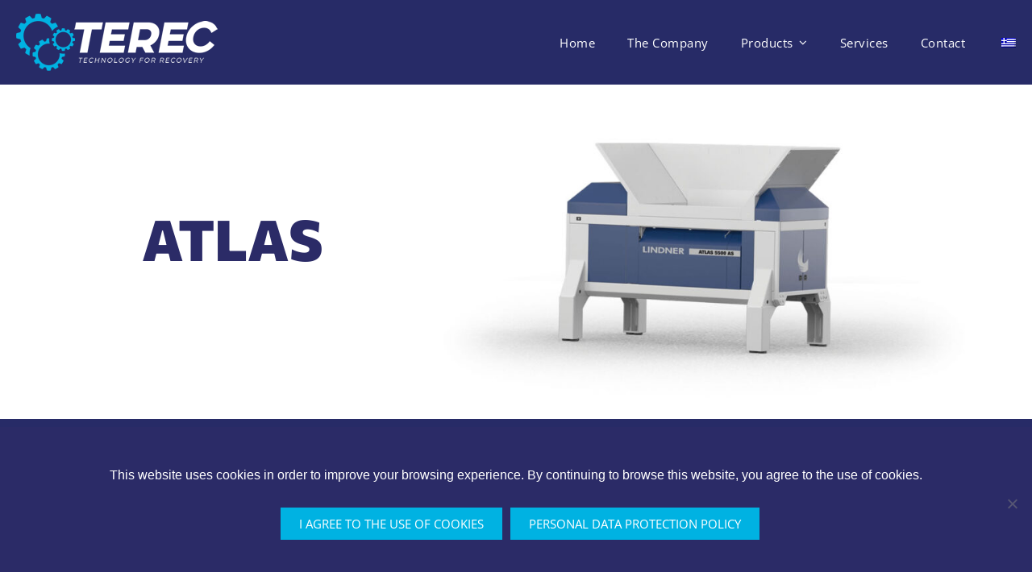

--- FILE ---
content_type: text/html; charset=UTF-8
request_url: https://terec.gr/en/products/atlas/
body_size: 13437
content:

<!DOCTYPE html>
<html class="avada-html-layout-wide avada-html-header-position-top avada-is-100-percent-template" lang="en-US" prefix="og: http://ogp.me/ns# fb: http://ogp.me/ns/fb#">
<head>
	<meta http-equiv="X-UA-Compatible" content="IE=edge" />
	<meta http-equiv="Content-Type" content="text/html; charset=utf-8"/>
	<meta name="viewport" content="width=device-width, initial-scale=1" />
	<meta name='robots' content='index, follow, max-image-preview:large, max-snippet:-1, max-video-preview:-1' />

	<!-- This site is optimized with the Yoast SEO plugin v26.6 - https://yoast.com/wordpress/plugins/seo/ -->
	<title>Atlas - Terec A.E.</title>
	<meta name="description" content="LINDNER’S ATLAS stationary pre-shredders are designed for the initial shredding of various waste streams." />
	<link rel="canonical" href="https://terec.gr/en/products/atlas/" />
	<meta property="og:locale" content="en_US" />
	<meta property="og:type" content="article" />
	<meta property="og:title" content="Atlas - Terec A.E." />
	<meta property="og:description" content="LINDNER’S ATLAS stationary pre-shredders are designed for the initial shredding of various waste streams." />
	<meta property="og:url" content="https://terec.gr/en/products/atlas/" />
	<meta property="og:site_name" content="Terec A.E." />
	<meta property="article:modified_time" content="2022-06-15T06:23:14+00:00" />
	<meta name="twitter:card" content="summary_large_image" />
	<meta name="twitter:label1" content="Est. reading time" />
	<meta name="twitter:data1" content="9 minutes" />
	<script type="application/ld+json" class="yoast-schema-graph">{"@context":"https://schema.org","@graph":[{"@type":"WebPage","@id":"https://terec.gr/en/products/atlas/","url":"https://terec.gr/en/products/atlas/","name":"Atlas - Terec A.E.","isPartOf":{"@id":"https://terec.gr/en/#website"},"datePublished":"2022-03-10T10:21:12+00:00","dateModified":"2022-06-15T06:23:14+00:00","description":"LINDNER’S ATLAS stationary pre-shredders are designed for the initial shredding of various waste streams.","breadcrumb":{"@id":"https://terec.gr/en/products/atlas/#breadcrumb"},"inLanguage":"en-US","potentialAction":[{"@type":"ReadAction","target":["https://terec.gr/en/products/atlas/"]}]},{"@type":"BreadcrumbList","@id":"https://terec.gr/en/products/atlas/#breadcrumb","itemListElement":[{"@type":"ListItem","position":1,"name":"Αρχική","item":"https://terec.gr/en/mechanic-home/"},{"@type":"ListItem","position":2,"name":"Portfolio","item":"https://terec.gr/en/products/"},{"@type":"ListItem","position":3,"name":"Atlas"}]},{"@type":"WebSite","@id":"https://terec.gr/en/#website","url":"https://terec.gr/en/","name":"Terec A.E.","description":"Technology for Recovery","publisher":{"@id":"https://terec.gr/en/#organization"},"inLanguage":"en-US"},{"@type":"Organization","@id":"https://terec.gr/en/#organization","name":"TEREC A.E.","url":"https://terec.gr/en/","logo":{"@type":"ImageObject","inLanguage":"en-US","@id":"https://terec.gr/en/#/schema/logo/image/","url":"https://terec.gr/wp-content/uploads/2022/01/logo-250.png","contentUrl":"https://terec.gr/wp-content/uploads/2022/01/logo-250.png","width":250,"height":71,"caption":"TEREC A.E."},"image":{"@id":"https://terec.gr/en/#/schema/logo/image/"}}]}</script>
	<!-- / Yoast SEO plugin. -->


<link rel="alternate" type="application/rss+xml" title="Terec A.E. &raquo; Feed" href="https://terec.gr/en/feed/" />
<link rel="alternate" type="application/rss+xml" title="Terec A.E. &raquo; Comments Feed" href="https://terec.gr/en/comments/feed/" />
								<link rel="icon" href="https://terec.gr/wp-content/uploads/2022/01/favicon.png" type="image/png" />
		
		
		
				<link rel="alternate" title="oEmbed (JSON)" type="application/json+oembed" href="https://terec.gr/en/wp-json/oembed/1.0/embed?url=https%3A%2F%2Fterec.gr%2Fen%2Fproducts%2Fatlas%2F" />
<link rel="alternate" title="oEmbed (XML)" type="text/xml+oembed" href="https://terec.gr/en/wp-json/oembed/1.0/embed?url=https%3A%2F%2Fterec.gr%2Fen%2Fproducts%2Fatlas%2F&#038;format=xml" />
					<meta name="description" content="ATLAS     IN A NUTSHELL LINDNER’S ATLAS stationary pre-shredders are designed for the initial shredding of various waste streams. They are available in two different versions, AS and SY.Main features: Twin Shaft Cutting system; the cutting tools are arranged along the shafts and reduce the size of waste with a combination of"/>
				
		<meta property="og:locale" content="en_US"/>
		<meta property="og:type" content="article"/>
		<meta property="og:site_name" content="Terec A.E."/>
		<meta property="og:title" content="Atlas - Terec A.E."/>
				<meta property="og:description" content="ATLAS     IN A NUTSHELL LINDNER’S ATLAS stationary pre-shredders are designed for the initial shredding of various waste streams. They are available in two different versions, AS and SY.Main features: Twin Shaft Cutting system; the cutting tools are arranged along the shafts and reduce the size of waste with a combination of"/>
				<meta property="og:url" content="https://terec.gr/en/products/atlas/"/>
													<meta property="article:modified_time" content="2022-06-15T06:23:14+02:00"/>
											<meta property="og:image" content="https://terec.gr/wp-content/uploads/2022/03/terec-logo-white-250.png"/>
		<meta property="og:image:width" content="250"/>
		<meta property="og:image:height" content="71"/>
		<meta property="og:image:type" content="image/png"/>
				<style id='wp-img-auto-sizes-contain-inline-css' type='text/css'>
img:is([sizes=auto i],[sizes^="auto," i]){contain-intrinsic-size:3000px 1500px}
/*# sourceURL=wp-img-auto-sizes-contain-inline-css */
</style>
<link rel='stylesheet' id='cookie-notice-front-css' href='https://terec.gr/wp-content/plugins/cookie-notice/css/front.min.css?ver=2.5.11' type='text/css' media='all' />
<link rel='stylesheet' id='wpml-menu-item-0-css' href='https://terec.gr/wp-content/plugins/sitepress-multilingual-cms/templates/language-switchers/menu-item/style.min.css?ver=1' type='text/css' media='all' />
<link rel='stylesheet' id='child-style-css' href='https://terec.gr/wp-content/themes/Avada-Child-Theme/style.css?ver=6.9' type='text/css' media='all' />
<link rel='stylesheet' id='fusion-dynamic-css-css' href='https://terec.gr/wp-content/uploads/fusion-styles/ba75f6f6b6f5cfbabf8ce1ea542a908d.min.css?ver=3.14.2' type='text/css' media='all' />
<script type="text/javascript" id="wpml-cookie-js-extra">
/* <![CDATA[ */
var wpml_cookies = {"wp-wpml_current_language":{"value":"en","expires":1,"path":"/"}};
var wpml_cookies = {"wp-wpml_current_language":{"value":"en","expires":1,"path":"/"}};
//# sourceURL=wpml-cookie-js-extra
/* ]]> */
</script>
<script type="text/javascript" src="https://terec.gr/wp-content/plugins/sitepress-multilingual-cms/res/js/cookies/language-cookie.js?ver=486900" id="wpml-cookie-js" defer="defer" data-wp-strategy="defer"></script>
<script type="text/javascript" id="cookie-notice-front-js-before">
/* <![CDATA[ */
var cnArgs = {"ajaxUrl":"https:\/\/terec.gr\/wp-admin\/admin-ajax.php","nonce":"9a12c945ca","hideEffect":"fade","position":"bottom","onScroll":false,"onScrollOffset":100,"onClick":false,"cookieName":"cookie_notice_accepted","cookieTime":2592000,"cookieTimeRejected":2592000,"globalCookie":false,"redirection":false,"cache":false,"revokeCookies":false,"revokeCookiesOpt":"automatic"};

//# sourceURL=cookie-notice-front-js-before
/* ]]> */
</script>
<script type="text/javascript" src="https://terec.gr/wp-content/plugins/cookie-notice/js/front.min.js?ver=2.5.11" id="cookie-notice-front-js"></script>
<link rel="https://api.w.org/" href="https://terec.gr/en/wp-json/" /><link rel="alternate" title="JSON" type="application/json" href="https://terec.gr/en/wp-json/wp/v2/avada_portfolio/2144" /><link rel="EditURI" type="application/rsd+xml" title="RSD" href="https://terec.gr/xmlrpc.php?rsd" />
<meta name="generator" content="WordPress 6.9" />
<link rel='shortlink' href='https://terec.gr/en/?p=2144' />
<meta name="generator" content="WPML ver:4.8.6 stt:1,13;" />
<style type="text/css" id="css-fb-visibility">@media screen and (max-width: 820px){.fusion-no-small-visibility{display:none !important;}body .sm-text-align-center{text-align:center !important;}body .sm-text-align-left{text-align:left !important;}body .sm-text-align-right{text-align:right !important;}body .sm-text-align-justify{text-align:justify !important;}body .sm-flex-align-center{justify-content:center !important;}body .sm-flex-align-flex-start{justify-content:flex-start !important;}body .sm-flex-align-flex-end{justify-content:flex-end !important;}body .sm-mx-auto{margin-left:auto !important;margin-right:auto !important;}body .sm-ml-auto{margin-left:auto !important;}body .sm-mr-auto{margin-right:auto !important;}body .fusion-absolute-position-small{position:absolute;width:100%;}.awb-sticky.awb-sticky-small{ position: sticky; top: var(--awb-sticky-offset,0); }}@media screen and (min-width: 821px) and (max-width: 1265px){.fusion-no-medium-visibility{display:none !important;}body .md-text-align-center{text-align:center !important;}body .md-text-align-left{text-align:left !important;}body .md-text-align-right{text-align:right !important;}body .md-text-align-justify{text-align:justify !important;}body .md-flex-align-center{justify-content:center !important;}body .md-flex-align-flex-start{justify-content:flex-start !important;}body .md-flex-align-flex-end{justify-content:flex-end !important;}body .md-mx-auto{margin-left:auto !important;margin-right:auto !important;}body .md-ml-auto{margin-left:auto !important;}body .md-mr-auto{margin-right:auto !important;}body .fusion-absolute-position-medium{position:absolute;width:100%;}.awb-sticky.awb-sticky-medium{ position: sticky; top: var(--awb-sticky-offset,0); }}@media screen and (min-width: 1266px){.fusion-no-large-visibility{display:none !important;}body .lg-text-align-center{text-align:center !important;}body .lg-text-align-left{text-align:left !important;}body .lg-text-align-right{text-align:right !important;}body .lg-text-align-justify{text-align:justify !important;}body .lg-flex-align-center{justify-content:center !important;}body .lg-flex-align-flex-start{justify-content:flex-start !important;}body .lg-flex-align-flex-end{justify-content:flex-end !important;}body .lg-mx-auto{margin-left:auto !important;margin-right:auto !important;}body .lg-ml-auto{margin-left:auto !important;}body .lg-mr-auto{margin-right:auto !important;}body .fusion-absolute-position-large{position:absolute;width:100%;}.awb-sticky.awb-sticky-large{ position: sticky; top: var(--awb-sticky-offset,0); }}</style><style type="text/css">.recentcomments a{display:inline !important;padding:0 !important;margin:0 !important;}</style>		<script type="text/javascript">
			var doc = document.documentElement;
			doc.setAttribute( 'data-useragent', navigator.userAgent );
		</script>
		<style type="text/css" id="fusion-builder-template-header-css">.fusion-body .fusion-tb-header .fusion-flex-container.fusion-builder-row-1 {
    padding-top: 0px;
    margin-top: 0px;
    padding-right: 0;
    padding-bottom: 0px;
    margin-bottom: 0px;
    padding-left: 0;
}
@media only screen and (min-width: 500px) {

   .langmenu {margin-left:40px}
  
}</style><style type="text/css" id="fusion-builder-template-footer-css">.bottomfakemenu {
    padding: 10px 0;
    border-bottom: 1px solid #ccc;
}

.bottomfakemenu a {
   color:#222;
}

.bottomfakemenu:hover {
   background-color:#ccc;
}

.bottomfakebutton a {
    color: #fff;
    background-color: #2b2b67;
    padding: 1px 8px;
    margin: 0 5px 0 0;
    white-space: nowrap;
}

.bottomfakebutton {
    line-height:2
}

.bottomfakebutton a:hover {
     background-color: #00b2e2;
}</style><style type="text/css" id="fusion-builder-page-css">.table-1 {margin-bottom:25px}
.table-1 td, .table-1 table th { text-align:center}

@media only screen and (max-width: 1265px) {
.maintext h1  {
font-size:55px!important
}
}

@media only screen and (max-width: 820px){
.maintext h1  {
    font-size:45px!important
}
}</style>
	<style id='global-styles-inline-css' type='text/css'>
:root{--wp--preset--aspect-ratio--square: 1;--wp--preset--aspect-ratio--4-3: 4/3;--wp--preset--aspect-ratio--3-4: 3/4;--wp--preset--aspect-ratio--3-2: 3/2;--wp--preset--aspect-ratio--2-3: 2/3;--wp--preset--aspect-ratio--16-9: 16/9;--wp--preset--aspect-ratio--9-16: 9/16;--wp--preset--color--black: #000000;--wp--preset--color--cyan-bluish-gray: #abb8c3;--wp--preset--color--white: #ffffff;--wp--preset--color--pale-pink: #f78da7;--wp--preset--color--vivid-red: #cf2e2e;--wp--preset--color--luminous-vivid-orange: #ff6900;--wp--preset--color--luminous-vivid-amber: #fcb900;--wp--preset--color--light-green-cyan: #7bdcb5;--wp--preset--color--vivid-green-cyan: #00d084;--wp--preset--color--pale-cyan-blue: #8ed1fc;--wp--preset--color--vivid-cyan-blue: #0693e3;--wp--preset--color--vivid-purple: #9b51e0;--wp--preset--color--awb-color-1: #ffffff;--wp--preset--color--awb-color-2: #333333;--wp--preset--color--awb-color-3: #2b2b67;--wp--preset--color--awb-color-4: #00b2e2;--wp--preset--color--awb-color-5: #9e9e9e;--wp--preset--color--awb-color-6: #fefefe;--wp--preset--color--awb-color-7: #f9f9f9;--wp--preset--color--awb-color-8: #f2f1ed;--wp--preset--gradient--vivid-cyan-blue-to-vivid-purple: linear-gradient(135deg,rgb(6,147,227) 0%,rgb(155,81,224) 100%);--wp--preset--gradient--light-green-cyan-to-vivid-green-cyan: linear-gradient(135deg,rgb(122,220,180) 0%,rgb(0,208,130) 100%);--wp--preset--gradient--luminous-vivid-amber-to-luminous-vivid-orange: linear-gradient(135deg,rgb(252,185,0) 0%,rgb(255,105,0) 100%);--wp--preset--gradient--luminous-vivid-orange-to-vivid-red: linear-gradient(135deg,rgb(255,105,0) 0%,rgb(207,46,46) 100%);--wp--preset--gradient--very-light-gray-to-cyan-bluish-gray: linear-gradient(135deg,rgb(238,238,238) 0%,rgb(169,184,195) 100%);--wp--preset--gradient--cool-to-warm-spectrum: linear-gradient(135deg,rgb(74,234,220) 0%,rgb(151,120,209) 20%,rgb(207,42,186) 40%,rgb(238,44,130) 60%,rgb(251,105,98) 80%,rgb(254,248,76) 100%);--wp--preset--gradient--blush-light-purple: linear-gradient(135deg,rgb(255,206,236) 0%,rgb(152,150,240) 100%);--wp--preset--gradient--blush-bordeaux: linear-gradient(135deg,rgb(254,205,165) 0%,rgb(254,45,45) 50%,rgb(107,0,62) 100%);--wp--preset--gradient--luminous-dusk: linear-gradient(135deg,rgb(255,203,112) 0%,rgb(199,81,192) 50%,rgb(65,88,208) 100%);--wp--preset--gradient--pale-ocean: linear-gradient(135deg,rgb(255,245,203) 0%,rgb(182,227,212) 50%,rgb(51,167,181) 100%);--wp--preset--gradient--electric-grass: linear-gradient(135deg,rgb(202,248,128) 0%,rgb(113,206,126) 100%);--wp--preset--gradient--midnight: linear-gradient(135deg,rgb(2,3,129) 0%,rgb(40,116,252) 100%);--wp--preset--font-size--small: 11.25px;--wp--preset--font-size--medium: 20px;--wp--preset--font-size--large: 22.5px;--wp--preset--font-size--x-large: 42px;--wp--preset--font-size--normal: 15px;--wp--preset--font-size--xlarge: 30px;--wp--preset--font-size--huge: 45px;--wp--preset--spacing--20: 0.44rem;--wp--preset--spacing--30: 0.67rem;--wp--preset--spacing--40: 1rem;--wp--preset--spacing--50: 1.5rem;--wp--preset--spacing--60: 2.25rem;--wp--preset--spacing--70: 3.38rem;--wp--preset--spacing--80: 5.06rem;--wp--preset--shadow--natural: 6px 6px 9px rgba(0, 0, 0, 0.2);--wp--preset--shadow--deep: 12px 12px 50px rgba(0, 0, 0, 0.4);--wp--preset--shadow--sharp: 6px 6px 0px rgba(0, 0, 0, 0.2);--wp--preset--shadow--outlined: 6px 6px 0px -3px rgb(255, 255, 255), 6px 6px rgb(0, 0, 0);--wp--preset--shadow--crisp: 6px 6px 0px rgb(0, 0, 0);}:where(.is-layout-flex){gap: 0.5em;}:where(.is-layout-grid){gap: 0.5em;}body .is-layout-flex{display: flex;}.is-layout-flex{flex-wrap: wrap;align-items: center;}.is-layout-flex > :is(*, div){margin: 0;}body .is-layout-grid{display: grid;}.is-layout-grid > :is(*, div){margin: 0;}:where(.wp-block-columns.is-layout-flex){gap: 2em;}:where(.wp-block-columns.is-layout-grid){gap: 2em;}:where(.wp-block-post-template.is-layout-flex){gap: 1.25em;}:where(.wp-block-post-template.is-layout-grid){gap: 1.25em;}.has-black-color{color: var(--wp--preset--color--black) !important;}.has-cyan-bluish-gray-color{color: var(--wp--preset--color--cyan-bluish-gray) !important;}.has-white-color{color: var(--wp--preset--color--white) !important;}.has-pale-pink-color{color: var(--wp--preset--color--pale-pink) !important;}.has-vivid-red-color{color: var(--wp--preset--color--vivid-red) !important;}.has-luminous-vivid-orange-color{color: var(--wp--preset--color--luminous-vivid-orange) !important;}.has-luminous-vivid-amber-color{color: var(--wp--preset--color--luminous-vivid-amber) !important;}.has-light-green-cyan-color{color: var(--wp--preset--color--light-green-cyan) !important;}.has-vivid-green-cyan-color{color: var(--wp--preset--color--vivid-green-cyan) !important;}.has-pale-cyan-blue-color{color: var(--wp--preset--color--pale-cyan-blue) !important;}.has-vivid-cyan-blue-color{color: var(--wp--preset--color--vivid-cyan-blue) !important;}.has-vivid-purple-color{color: var(--wp--preset--color--vivid-purple) !important;}.has-black-background-color{background-color: var(--wp--preset--color--black) !important;}.has-cyan-bluish-gray-background-color{background-color: var(--wp--preset--color--cyan-bluish-gray) !important;}.has-white-background-color{background-color: var(--wp--preset--color--white) !important;}.has-pale-pink-background-color{background-color: var(--wp--preset--color--pale-pink) !important;}.has-vivid-red-background-color{background-color: var(--wp--preset--color--vivid-red) !important;}.has-luminous-vivid-orange-background-color{background-color: var(--wp--preset--color--luminous-vivid-orange) !important;}.has-luminous-vivid-amber-background-color{background-color: var(--wp--preset--color--luminous-vivid-amber) !important;}.has-light-green-cyan-background-color{background-color: var(--wp--preset--color--light-green-cyan) !important;}.has-vivid-green-cyan-background-color{background-color: var(--wp--preset--color--vivid-green-cyan) !important;}.has-pale-cyan-blue-background-color{background-color: var(--wp--preset--color--pale-cyan-blue) !important;}.has-vivid-cyan-blue-background-color{background-color: var(--wp--preset--color--vivid-cyan-blue) !important;}.has-vivid-purple-background-color{background-color: var(--wp--preset--color--vivid-purple) !important;}.has-black-border-color{border-color: var(--wp--preset--color--black) !important;}.has-cyan-bluish-gray-border-color{border-color: var(--wp--preset--color--cyan-bluish-gray) !important;}.has-white-border-color{border-color: var(--wp--preset--color--white) !important;}.has-pale-pink-border-color{border-color: var(--wp--preset--color--pale-pink) !important;}.has-vivid-red-border-color{border-color: var(--wp--preset--color--vivid-red) !important;}.has-luminous-vivid-orange-border-color{border-color: var(--wp--preset--color--luminous-vivid-orange) !important;}.has-luminous-vivid-amber-border-color{border-color: var(--wp--preset--color--luminous-vivid-amber) !important;}.has-light-green-cyan-border-color{border-color: var(--wp--preset--color--light-green-cyan) !important;}.has-vivid-green-cyan-border-color{border-color: var(--wp--preset--color--vivid-green-cyan) !important;}.has-pale-cyan-blue-border-color{border-color: var(--wp--preset--color--pale-cyan-blue) !important;}.has-vivid-cyan-blue-border-color{border-color: var(--wp--preset--color--vivid-cyan-blue) !important;}.has-vivid-purple-border-color{border-color: var(--wp--preset--color--vivid-purple) !important;}.has-vivid-cyan-blue-to-vivid-purple-gradient-background{background: var(--wp--preset--gradient--vivid-cyan-blue-to-vivid-purple) !important;}.has-light-green-cyan-to-vivid-green-cyan-gradient-background{background: var(--wp--preset--gradient--light-green-cyan-to-vivid-green-cyan) !important;}.has-luminous-vivid-amber-to-luminous-vivid-orange-gradient-background{background: var(--wp--preset--gradient--luminous-vivid-amber-to-luminous-vivid-orange) !important;}.has-luminous-vivid-orange-to-vivid-red-gradient-background{background: var(--wp--preset--gradient--luminous-vivid-orange-to-vivid-red) !important;}.has-very-light-gray-to-cyan-bluish-gray-gradient-background{background: var(--wp--preset--gradient--very-light-gray-to-cyan-bluish-gray) !important;}.has-cool-to-warm-spectrum-gradient-background{background: var(--wp--preset--gradient--cool-to-warm-spectrum) !important;}.has-blush-light-purple-gradient-background{background: var(--wp--preset--gradient--blush-light-purple) !important;}.has-blush-bordeaux-gradient-background{background: var(--wp--preset--gradient--blush-bordeaux) !important;}.has-luminous-dusk-gradient-background{background: var(--wp--preset--gradient--luminous-dusk) !important;}.has-pale-ocean-gradient-background{background: var(--wp--preset--gradient--pale-ocean) !important;}.has-electric-grass-gradient-background{background: var(--wp--preset--gradient--electric-grass) !important;}.has-midnight-gradient-background{background: var(--wp--preset--gradient--midnight) !important;}.has-small-font-size{font-size: var(--wp--preset--font-size--small) !important;}.has-medium-font-size{font-size: var(--wp--preset--font-size--medium) !important;}.has-large-font-size{font-size: var(--wp--preset--font-size--large) !important;}.has-x-large-font-size{font-size: var(--wp--preset--font-size--x-large) !important;}
/*# sourceURL=global-styles-inline-css */
</style>
</head>

<body class="wp-singular avada_portfolio-template-default single single-avada_portfolio postid-2144 single-format-standard wp-theme-Avada wp-child-theme-Avada-Child-Theme cookies-not-set fusion-image-hovers fusion-pagination-sizing fusion-button_type-flat fusion-button_span-no fusion-button_gradient-linear avada-image-rollover-circle-yes avada-image-rollover-no fusion-body ltr fusion-sticky-header no-tablet-sticky-header no-mobile-sticky-header no-mobile-slidingbar no-mobile-totop fusion-disable-outline fusion-sub-menu-fade mobile-logo-pos-left layout-wide-mode avada-has-boxed-modal-shadow- layout-scroll-offset-full avada-has-zero-margin-offset-top fusion-top-header menu-text-align-center mobile-menu-design-classic fusion-show-pagination-text fusion-header-layout-v3 avada-responsive avada-footer-fx-none avada-menu-highlight-style-bar fusion-search-form-clean fusion-main-menu-search-overlay fusion-avatar-circle avada-dropdown-styles avada-blog-layout-large avada-blog-archive-layout-grid avada-header-shadow-no avada-menu-icon-position-left avada-has-megamenu-shadow avada-has-mobile-menu-search avada-has-main-nav-search-icon avada-has-breadcrumb-mobile-hidden avada-has-titlebar-hide avada-header-border-color-full-transparent avada-has-transparent-timeline_color avada-has-pagination-width_height avada-flyout-menu-direction-fade avada-ec-views-v1" data-awb-post-id="2144">
		<a class="skip-link screen-reader-text" href="#content">Skip to content</a>

	<div id="boxed-wrapper">
		
		<div id="wrapper" class="fusion-wrapper">
			<div id="home" style="position:relative;top:-1px;"></div>
												<div class="fusion-tb-header"><div class="fusion-fullwidth fullwidth-box fusion-builder-row-1 fusion-flex-container nonhundred-percent-fullwidth non-hundred-percent-height-scrolling fusion-sticky-container" style="--awb-border-radius-top-left:0px;--awb-border-radius-top-right:0px;--awb-border-radius-bottom-right:0px;--awb-border-radius-bottom-left:0px;--awb-padding-right-medium:20px;--awb-padding-left-medium:20px;--awb-sticky-background-color:#272b67 !important;--awb-flex-wrap:wrap;" data-transition-offset="0" data-sticky-offset="0px" data-scroll-offset="0" data-sticky-small-visibility="1" data-sticky-medium-visibility="1" data-sticky-large-visibility="1" ><div class="fusion-builder-row fusion-row fusion-flex-align-items-center fusion-flex-content-wrap" style="max-width:1424.8px;margin-left: calc(-4% / 2 );margin-right: calc(-4% / 2 );"><div class="fusion-layout-column fusion_builder_column fusion-builder-column-0 fusion_builder_column_1_1 1_1 fusion-flex-column headermainbox" style="--awb-padding-top:5px;--awb-padding-right:20px;--awb-padding-bottom:5px;--awb-padding-left:20px;--awb-padding-right-medium:20px;--awb-padding-left-medium:20px;--awb-padding-right-small:20px;--awb-padding-left-small:20px;--awb-bg-color:#272b67;--awb-bg-color-hover:#272b67;--awb-bg-size:cover;--awb-width-large:100%;--awb-margin-top-large:0px;--awb-spacing-right-large:1.92%;--awb-margin-bottom-large:0px;--awb-spacing-left-large:1.92%;--awb-width-medium:100%;--awb-order-medium:0;--awb-spacing-right-medium:1.92%;--awb-spacing-left-medium:1.92%;--awb-width-small:100%;--awb-order-small:2;--awb-spacing-right-small:1.92%;--awb-spacing-left-small:1.92%;"><div class="fusion-column-wrapper fusion-column-has-shadow fusion-flex-justify-content-flex-start fusion-content-layout-column"><div class="fusion-builder-row fusion-builder-row-inner fusion-row fusion-flex-align-items-center fusion-flex-content-wrap" style="width:104% !important;max-width:104% !important;margin-left: calc(-4% / 2 );margin-right: calc(-4% / 2 );"><div class="fusion-layout-column fusion_builder_column_inner fusion-builder-nested-column-0 fusion_builder_column_inner_1_4 1_4 fusion-flex-column" style="--awb-padding-top:12px;--awb-padding-bottom:12px;--awb-bg-size:cover;--awb-width-large:25%;--awb-margin-top-large:0px;--awb-spacing-right-large:7.68%;--awb-margin-bottom-large:0px;--awb-spacing-left-large:7.68%;--awb-width-medium:33.333333333333%;--awb-order-medium:0;--awb-spacing-right-medium:5.76%;--awb-spacing-left-medium:5.76%;--awb-width-small:66.666666666667%;--awb-order-small:0;--awb-spacing-right-small:2.88%;--awb-spacing-left-small:2.88%;"><div class="fusion-column-wrapper fusion-column-has-shadow fusion-flex-justify-content-flex-start fusion-content-layout-column"><div class="fusion-image-element " style="--awb-caption-title-font-family:var(--h2_typography-font-family);--awb-caption-title-font-weight:var(--h2_typography-font-weight);--awb-caption-title-font-style:var(--h2_typography-font-style);--awb-caption-title-size:var(--h2_typography-font-size);--awb-caption-title-transform:var(--h2_typography-text-transform);--awb-caption-title-line-height:var(--h2_typography-line-height);--awb-caption-title-letter-spacing:var(--h2_typography-letter-spacing);"><span class=" has-fusion-standard-logo fusion-imageframe imageframe-none imageframe-1 hover-type-none"><a class="fusion-no-lightbox" href="https://terec.gr/en/" target="_self"><img decoding="async" src="https://terec.gr/wp-content/uploads/2022/03/terec-logo-white-250.png" srcset="https://terec.gr/wp-content/uploads/2022/03/terec-logo-white-250.png 1x, https://terec.gr/wp-content/uploads/2022/03/terec-logo-white-500.png 2x" style="max-height:71px;height:auto;" retina_url="https://terec.gr/wp-content/uploads/2022/03/terec-logo-white-500.png" width="250" height="71" class="img-responsive fusion-standard-logo disable-lazyload" alt="Terec A.E. Logo" /></a></span></div></div></div><div class="fusion-layout-column fusion_builder_column_inner fusion-builder-nested-column-1 fusion_builder_column_inner_3_4 3_4 fusion-flex-column" style="--awb-bg-size:cover;--awb-width-large:75%;--awb-margin-top-large:0px;--awb-spacing-right-large:2.56%;--awb-margin-bottom-large:0px;--awb-spacing-left-large:2.56%;--awb-width-medium:66.666666666667%;--awb-order-medium:0;--awb-spacing-right-medium:2.88%;--awb-spacing-left-medium:2.88%;--awb-width-small:33.333333333333%;--awb-order-small:0;--awb-spacing-right-small:5.76%;--awb-spacing-left-small:5.76%;"><div class="fusion-column-wrapper fusion-column-has-shadow fusion-flex-justify-content-flex-end fusion-content-layout-row fusion-flex-align-items-stretch"><nav class="awb-menu awb-menu_row awb-menu_em-hover mobile-mode-collapse-to-button awb-menu_icons-left awb-menu_dc-yes mobile-trigger-fullwidth-off awb-menu_mobile-toggle awb-menu_indent-left mobile-size-full-absolute loading mega-menu-loading awb-menu_desktop awb-menu_dropdown awb-menu_expand-right awb-menu_transition-fade" style="--awb-font-size:15px;--awb-min-height:85px;--awb-gap:30px;--awb-justify-content:flex-end;--awb-items-padding-right:5px;--awb-items-padding-left:5px;--awb-color:#ffffff;--awb-letter-spacing:0.5px;--awb-active-color:#00b2e2;--awb-main-justify-content:flex-start;--awb-mobile-nav-button-align-hor:flex-end;--awb-mobile-nav-items-height:85;--awb-mobile-active-color:var(--awb-color4);--awb-mobile-trigger-font-size:30PX;--awb-mobile-trigger-color:var(--awb-color1);--awb-mobile-trigger-background-color:rgba(255,255,255,0);--awb-mobile-justify:flex-start;--awb-mobile-caret-left:auto;--awb-mobile-caret-right:0;--awb-fusion-font-family-typography:inherit;--awb-fusion-font-style-typography:normal;--awb-fusion-font-weight-typography:400;--awb-fusion-font-family-submenu-typography:inherit;--awb-fusion-font-style-submenu-typography:normal;--awb-fusion-font-weight-submenu-typography:400;--awb-fusion-font-family-mobile-typography:inherit;--awb-fusion-font-style-mobile-typography:normal;--awb-fusion-font-weight-mobile-typography:400;" aria-label="Mechanic Main Menu - English" data-breakpoint="1100" data-count="0" data-transition-type="fade" data-transition-time="300" data-expand="right"><button type="button" class="awb-menu__m-toggle awb-menu__m-toggle_no-text" aria-expanded="false" aria-controls="menu-mechanic-main-menu"><span class="awb-menu__m-toggle-inner"><span class="collapsed-nav-text"><span class="screen-reader-text">Toggle Navigation</span></span><span class="awb-menu__m-collapse-icon awb-menu__m-collapse-icon_no-text"><span class="awb-menu__m-collapse-icon-open awb-menu__m-collapse-icon-open_no-text fa-bars fas"></span><span class="awb-menu__m-collapse-icon-close awb-menu__m-collapse-icon-close_no-text fa-times fas"></span></span></span></button><ul id="menu-mechanic-main-menu-english" class="fusion-menu awb-menu__main-ul awb-menu__main-ul_row"><li  id="menu-item-2181"  class="menu-item menu-item-type-post_type menu-item-object-page menu-item-home menu-item-2181 awb-menu__li awb-menu__main-li awb-menu__main-li_regular"  data-item-id="2181"><span class="awb-menu__main-background-default awb-menu__main-background-default_fade"></span><span class="awb-menu__main-background-active awb-menu__main-background-active_fade"></span><a  href="https://terec.gr/en/" class="awb-menu__main-a awb-menu__main-a_regular"><span class="menu-text">Home</span></a></li><li  id="menu-item-2182"  class="menu-item menu-item-type-post_type menu-item-object-page menu-item-2182 awb-menu__li awb-menu__main-li awb-menu__main-li_regular"  data-item-id="2182"><span class="awb-menu__main-background-default awb-menu__main-background-default_fade"></span><span class="awb-menu__main-background-active awb-menu__main-background-active_fade"></span><a  href="https://terec.gr/en/company/" class="awb-menu__main-a awb-menu__main-a_regular"><span class="menu-text">The Company</span></a></li><li  id="menu-item-2183"  class="menu-item menu-item-type-custom menu-item-object-custom menu-item-has-children menu-item-2183 awb-menu__li awb-menu__main-li awb-menu__main-li_regular"  data-item-id="2183"><span class="awb-menu__main-background-default awb-menu__main-background-default_fade"></span><span class="awb-menu__main-background-active awb-menu__main-background-active_fade"></span><a  href="#" class="awb-menu__main-a awb-menu__main-a_regular"><span class="menu-text">Products</span><span class="awb-menu__open-nav-submenu-hover"></span></a><button type="button" aria-label="Open submenu of Products" aria-expanded="false" class="awb-menu__open-nav-submenu_mobile awb-menu__open-nav-submenu_main"></button><ul class="awb-menu__sub-ul awb-menu__sub-ul_main"><li  id="menu-item-2184"  class="menu-item menu-item-type-post_type menu-item-object-page menu-item-has-children menu-item-2184 awb-menu__li awb-menu__sub-li" ><a  href="https://terec.gr/en/stationary-shredders/" class="awb-menu__sub-a"><span>Stationary Shredders</span><span class="awb-menu__open-nav-submenu-hover"></span></a><button type="button" aria-label="Open submenu of Stationary Shredders" aria-expanded="false" class="awb-menu__open-nav-submenu_mobile awb-menu__open-nav-submenu_sub"></button><ul class="awb-menu__sub-ul awb-menu__sub-ul_grand"><li  id="menu-item-2185"  class="menu-item menu-item-type-custom menu-item-object-custom menu-item-2185 awb-menu__li awb-menu__sub-li" ><a  href="/en/stationary-shredders/#primary-shredders" class="awb-menu__sub-a"><span>Primary Shredders</span></a></li><li  id="menu-item-2186"  class="menu-item menu-item-type-custom menu-item-object-custom menu-item-2186 awb-menu__li awb-menu__sub-li" ><a  href="/en/stationary-shredders/#one-step-shredders" class="awb-menu__sub-a"><span>One-step Shredders</span></a></li><li  id="menu-item-2187"  class="menu-item menu-item-type-custom menu-item-object-custom menu-item-2187 awb-menu__li awb-menu__sub-li" ><a  href="/en/stationary-shredders/#secondary-shredders" class="awb-menu__sub-a"><span>Secondary Shredders</span></a></li><li  id="menu-item-2188"  class="menu-item menu-item-type-custom menu-item-object-custom menu-item-2188 awb-menu__li awb-menu__sub-li" ><a  href="/en/stationary-shredders/#universal-shredders" class="awb-menu__sub-a"><span>Universal Shredders</span></a></li></ul></li><li  id="menu-item-2189"  class="menu-item menu-item-type-post_type menu-item-object-page menu-item-has-children menu-item-2189 awb-menu__li awb-menu__sub-li" ><a  href="https://terec.gr/en/mobile-shredders/" class="awb-menu__sub-a"><span>Mobile Shredding and Screening</span><span class="awb-menu__open-nav-submenu-hover"></span></a><button type="button" aria-label="Open submenu of Mobile Shredding and Screening" aria-expanded="false" class="awb-menu__open-nav-submenu_mobile awb-menu__open-nav-submenu_sub"></button><ul class="awb-menu__sub-ul awb-menu__sub-ul_grand"><li  id="menu-item-2190"  class="menu-item menu-item-type-custom menu-item-object-custom menu-item-2190 awb-menu__li awb-menu__sub-li" ><a  href="/en/mobile-shredders/#shredders" class="awb-menu__sub-a"><span>Shredders</span></a></li><li  id="menu-item-2191"  class="menu-item menu-item-type-custom menu-item-object-custom menu-item-2191 awb-menu__li awb-menu__sub-li" ><a  href="/en/mobile-shredders/#screens" class="awb-menu__sub-a"><span>Screens</span></a></li></ul></li><li  id="menu-item-2192"  class="menu-item menu-item-type-post_type menu-item-object-page menu-item-2192 awb-menu__li awb-menu__sub-li" ><a  href="https://terec.gr/en/system-solutions/" class="awb-menu__sub-a"><span>System Solutions</span></a></li></ul></li><li  id="menu-item-2193"  class="menu-item menu-item-type-post_type menu-item-object-page menu-item-2193 awb-menu__li awb-menu__main-li awb-menu__main-li_regular"  data-item-id="2193"><span class="awb-menu__main-background-default awb-menu__main-background-default_fade"></span><span class="awb-menu__main-background-active awb-menu__main-background-active_fade"></span><a  href="https://terec.gr/en/services/" class="awb-menu__main-a awb-menu__main-a_regular"><span class="menu-text">Services</span></a></li><li  id="menu-item-2194"  class="menu-item menu-item-type-post_type menu-item-object-page menu-item-2194 awb-menu__li awb-menu__main-li awb-menu__main-li_regular"  data-item-id="2194"><span class="awb-menu__main-background-default awb-menu__main-background-default_fade"></span><span class="awb-menu__main-background-active awb-menu__main-background-active_fade"></span><a  href="https://terec.gr/en/contact/" class="awb-menu__main-a awb-menu__main-a_regular"><span class="menu-text">Contact</span></a></li></ul></nav><nav class="awb-menu awb-menu_row awb-menu_em-hover mobile-mode-collapse-to-button awb-menu_icons-left awb-menu_dc-no mobile-trigger-fullwidth-off awb-menu_mobile-toggle awb-menu_indent-left mobile-size-full-absolute loading mega-menu-loading awb-menu_desktop awb-menu_dropdown awb-menu_expand-right awb-menu_transition-fade langmenu" style="--awb-min-height:85px;--awb-justify-content:flex-end;--awb-main-justify-content:flex-start;--awb-mobile-justify:flex-start;--awb-mobile-caret-left:auto;--awb-mobile-caret-right:0;--awb-fusion-font-family-typography:inherit;--awb-fusion-font-style-typography:normal;--awb-fusion-font-weight-typography:400;--awb-fusion-font-family-submenu-typography:inherit;--awb-fusion-font-style-submenu-typography:normal;--awb-fusion-font-weight-submenu-typography:400;--awb-fusion-font-family-mobile-typography:inherit;--awb-fusion-font-style-mobile-typography:normal;--awb-fusion-font-weight-mobile-typography:400;" aria-label="Language Menu" data-breakpoint="0" data-count="1" data-transition-type="fade" data-transition-time="300" data-expand="right"><ul id="menu-language-menu" class="fusion-menu awb-menu__main-ul awb-menu__main-ul_row"><li  id="menu-item-wpml-ls-21-el"  class="menu-item wpml-ls-slot-21 wpml-ls-item wpml-ls-item-el wpml-ls-menu-item wpml-ls-first-item wpml-ls-last-item menu-item-type-wpml_ls_menu_item menu-item-object-wpml_ls_menu_item menu-item-wpml-ls-21-el awb-menu__li awb-menu__main-li awb-menu__main-li_regular"  data-classes="menu-item" data-item-id="wpml-ls-21-el"><span class="awb-menu__main-background-default awb-menu__main-background-default_fade"></span><span class="awb-menu__main-background-active awb-menu__main-background-active_fade"></span><a  title="Switch to Greek" href="https://terec.gr/products/atlas/" class="awb-menu__main-a awb-menu__main-a_regular wpml-ls-link" aria-label="Switch to Greek" role="menuitem"><span class="menu-text"><img decoding="async"
            class="lazyload wpml-ls-flag"
            src="[data-uri]" data-orig-src="https://terec.gr/wp-content/plugins/sitepress-multilingual-cms/res/flags/el.png"
            alt="Greek"
            
            
    /></span></a></li></ul></nav></div></div></div></div></div></div></div>
</div>		<div id="sliders-container" class="fusion-slider-visibility">
					</div>
											
			
						<main id="main" class="clearfix width-100">
				<div class="fusion-row" style="max-width:100%;">
<section id="content" class=" portfolio-full" style="width: 100%;">
	
	
					<article id="post-2144" class="post-2144 avada_portfolio type-avada_portfolio status-publish format-standard hentry">

				
						<div class="project-content">
				<span class="entry-title rich-snippet-hidden">Atlas</span><span class="vcard rich-snippet-hidden"><span class="fn"><a href="https://terec.gr/en/author/mella/" title="Posts by m p" rel="author">m p</a></span></span><span class="updated rich-snippet-hidden">2022-06-15T09:23:14+03:00</span>				<div class="project-description post-content" style=" width:100%;">
										<div class="fusion-fullwidth fullwidth-box fusion-builder-row-2 fusion-flex-container nonhundred-percent-fullwidth non-hundred-percent-height-scrolling" style="--awb-border-radius-top-left:0px;--awb-border-radius-top-right:0px;--awb-border-radius-bottom-right:0px;--awb-border-radius-bottom-left:0px;--awb-padding-top:40px;--awb-padding-bottom:20px;--awb-flex-wrap:wrap;" ><div class="fusion-builder-row fusion-row fusion-flex-align-items-center fusion-flex-content-wrap" style="max-width:1424.8px;margin-left: calc(-4% / 2 );margin-right: calc(-4% / 2 );"><div class="fusion-layout-column fusion_builder_column fusion-builder-column-1 fusion_builder_column_2_5 2_5 fusion-flex-column" style="--awb-padding-bottom:50px;--awb-bg-size:cover;--awb-width-large:40%;--awb-margin-top-large:0px;--awb-spacing-right-large:4.8%;--awb-margin-bottom-large:0px;--awb-spacing-left-large:4.8%;--awb-width-medium:40%;--awb-order-medium:0;--awb-spacing-right-medium:4.8%;--awb-spacing-left-medium:4.8%;--awb-width-small:100%;--awb-order-small:0;--awb-spacing-right-small:1.92%;--awb-spacing-left-small:1.92%;"><div class="fusion-column-wrapper fusion-column-has-shadow fusion-flex-justify-content-flex-start fusion-content-layout-column"><div class="fusion-title title fusion-title-1 fusion-sep-none fusion-title-center fusion-title-text fusion-title-size-one maintext" style="--awb-text-color:var(--awb-color3);--awb-margin-bottom-small:0px;--awb-font-size:70px;"><h1 class="fusion-title-heading title-heading-center" style="margin:0;font-size:1em;">ATLAS</h1></div></div></div><div class="fusion-layout-column fusion_builder_column fusion-builder-column-2 fusion_builder_column_3_5 3_5 fusion-flex-column" style="--awb-bg-color:#ffffff;--awb-bg-color-hover:#ffffff;--awb-bg-size:cover;--awb-width-large:60%;--awb-margin-top-large:0px;--awb-spacing-right-large:3.2%;--awb-margin-bottom-large:0px;--awb-spacing-left-large:3.2%;--awb-width-medium:60%;--awb-order-medium:0;--awb-spacing-right-medium:3.2%;--awb-spacing-left-medium:3.2%;--awb-width-small:100%;--awb-order-small:0;--awb-spacing-right-small:1.92%;--awb-spacing-left-small:1.92%;"><div class="fusion-column-wrapper fusion-column-has-shadow fusion-flex-justify-content-flex-start fusion-content-layout-column"><div class="fusion-image-element " style="text-align:center;--awb-caption-title-font-family:var(--h2_typography-font-family);--awb-caption-title-font-weight:var(--h2_typography-font-weight);--awb-caption-title-font-style:var(--h2_typography-font-style);--awb-caption-title-size:var(--h2_typography-font-size);--awb-caption-title-transform:var(--h2_typography-text-transform);--awb-caption-title-line-height:var(--h2_typography-line-height);--awb-caption-title-letter-spacing:var(--h2_typography-letter-spacing);"><span class=" fusion-imageframe imageframe-none imageframe-2 hover-type-none mainimg"><img fetchpriority="high" decoding="async" width="1148" height="620" title="products-atlas-large2" src="https://terec.gr/wp-content/uploads/2022/03/products-atlas-large2.jpg" data-orig-src="https://terec.gr/wp-content/uploads/2022/03/products-atlas-large2.jpg" alt class="lazyload img-responsive wp-image-2102" srcset="data:image/svg+xml,%3Csvg%20xmlns%3D%27http%3A%2F%2Fwww.w3.org%2F2000%2Fsvg%27%20width%3D%271148%27%20height%3D%27620%27%20viewBox%3D%270%200%201148%20620%27%3E%3Crect%20width%3D%271148%27%20height%3D%27620%27%20fill-opacity%3D%220%22%2F%3E%3C%2Fsvg%3E" data-srcset="https://terec.gr/wp-content/uploads/2022/03/products-atlas-large2-200x108.jpg 200w, https://terec.gr/wp-content/uploads/2022/03/products-atlas-large2-400x216.jpg 400w, https://terec.gr/wp-content/uploads/2022/03/products-atlas-large2-600x324.jpg 600w, https://terec.gr/wp-content/uploads/2022/03/products-atlas-large2-800x432.jpg 800w, https://terec.gr/wp-content/uploads/2022/03/products-atlas-large2.jpg 1148w" data-sizes="auto" data-orig-sizes="(max-width: 820px) 100vw, 800px" /></span></div></div></div></div></div><div class="fusion-fullwidth fullwidth-box fusion-builder-row-3 fusion-flex-container nonhundred-percent-fullwidth non-hundred-percent-height-scrolling" style="--link_hover_color: var(--awb-color1);--awb-border-radius-top-left:0px;--awb-border-radius-top-right:0px;--awb-border-radius-bottom-right:0px;--awb-border-radius-bottom-left:0px;--awb-padding-top:90PX;--awb-padding-bottom:70PX;--awb-padding-right-medium:40px;--awb-padding-left-medium:40px;--awb-padding-top-small:80px;--awb-padding-bottom-small:60px;--awb-background-color:#272b67;--awb-flex-wrap:wrap;" ><div class="fusion-builder-row fusion-row fusion-flex-align-items-stretch fusion-flex-justify-content-space-between fusion-flex-content-wrap" style="max-width:calc( 1370px + 20px );margin-left: calc(-20px / 2 );margin-right: calc(-20px / 2 );"><div class="fusion-layout-column fusion_builder_column fusion-builder-column-3 fusion_builder_column_1_1 1_1 fusion-flex-column" style="--awb-overflow:hidden;--awb-bg-size:cover;--awb-border-radius:0px 8px 8px 0px;--awb-width-large:100%;--awb-margin-top-large:0px;--awb-spacing-right-large:10PX;--awb-margin-bottom-large:10px;--awb-spacing-left-large:10PX;--awb-width-medium:100%;--awb-order-medium:0;--awb-spacing-right-medium:10PX;--awb-spacing-left-medium:10PX;--awb-width-small:100%;--awb-order-small:0;--awb-spacing-right-small:10PX;--awb-margin-bottom-small:-;--awb-spacing-left-small:10PX;"><div class="fusion-column-wrapper fusion-column-has-shadow fusion-flex-justify-content-flex-start fusion-content-layout-column"><div class="fusion-title title fusion-title-2 fusion-sep-none fusion-title-text fusion-title-size-two" style="--awb-text-color:#ffffff;--awb-margin-top:0px;--awb-margin-bottom:20px;--awb-margin-bottom-small:20px;"><h2 class="fusion-title-heading title-heading-left sm-text-align-center" style="margin:0;">IN A NUTSHELL</h2></div><div class="fusion-text fusion-text-1 sm-text-align-center" style="--awb-text-transform:none;--awb-text-color:var(--awb-color1);--awb-margin-top:10PX;"><p>LINDNER’S ATLAS stationary pre-shredders are designed for the initial shredding of various waste streams. They are available in two different versions, AS and SY.</p>
<p>Main features: Twin Shaft Cutting system; the cutting tools are arranged along the shafts and reduce the size of waste with a combination of chipping, shearing, and breaking. Typically, the waste is reduced to pieces approximately 200-250 mm in size, without excess production of dust and fines. The selection of the number and size of tools depends on the waste stream and the required result.</p>
</div></div></div></div></div><div class="fusion-fullwidth fullwidth-box fusion-builder-row-4 fusion-flex-container nonhundred-percent-fullwidth non-hundred-percent-height-scrolling" style="--link_hover_color: var(--awb-color3);--awb-border-radius-top-left:0px;--awb-border-radius-top-right:0px;--awb-border-radius-bottom-right:0px;--awb-border-radius-bottom-left:0px;--awb-padding-top:90PX;--awb-padding-bottom:70PX;--awb-padding-right-medium:40px;--awb-padding-left-medium:40px;--awb-padding-top-small:80px;--awb-padding-bottom-small:60px;--awb-flex-wrap:wrap;" ><div class="fusion-builder-row fusion-row fusion-flex-align-items-stretch fusion-flex-justify-content-center fusion-flex-content-wrap" style="max-width:calc( 1370px + 20px );margin-left: calc(-20px / 2 );margin-right: calc(-20px / 2 );"><div class="fusion-layout-column fusion_builder_column fusion-builder-column-4 fusion_builder_column_1_1 1_1 fusion-flex-column" style="--awb-overflow:hidden;--awb-bg-size:cover;--awb-border-radius:0px 8px 8px 0px;--awb-width-large:100%;--awb-margin-top-large:0px;--awb-spacing-right-large:10PX;--awb-margin-bottom-large:10px;--awb-spacing-left-large:10PX;--awb-width-medium:100%;--awb-order-medium:0;--awb-spacing-right-medium:10PX;--awb-spacing-left-medium:10PX;--awb-width-small:100%;--awb-order-small:0;--awb-spacing-right-small:10PX;--awb-margin-bottom-small:-;--awb-spacing-left-small:10PX;"><div class="fusion-column-wrapper fusion-column-has-shadow fusion-flex-justify-content-flex-start fusion-content-layout-column"><div class="fusion-title title fusion-title-3 fusion-sep-none fusion-title-text fusion-title-size-two" style="--awb-text-color:var(--awb-color3);--awb-margin-top:0px;--awb-margin-bottom:20px;--awb-margin-bottom-small:20px;"><h2 class="fusion-title-heading title-heading-left sm-text-align-center" style="margin:0;">BASIC MODELS</h2></div>
<div class="table-1">
<table width="100%">
<thead>
<tr>
<th style="width: 15%;" align="left">Model</th>
<th style="width: 10%;" align="left">Weight</th>
<th style="width: 10%;" align="left"><strong>Power</strong></th>
<th style="width: 15%;" align="left"><strong>Cutting System</strong></th>
<th align="left"><strong>Remarks/Description</strong></th>
</tr>
</thead>
<tbody>
<tr>
<td width="113"><strong>ATLAS 5500 AS</strong></td>
<td width="104">~35Tn</td>
<td width="170">2x110kW</td>
<td width="189">AS</td>
<td width="189">For pre-shredding of industrial, commercial, bulky and solid municipal waste.<br />
The two shafts are moving at different speeds and direction, asynchronously (AS) adjustable for optimum performance.</td>
</tr>
<tr>
<td width="113"><strong>ATLAS 5500 SY</strong></td>
<td width="104">~39Tn</td>
<td width="170">2x160kW</td>
<td width="189">SF or SR</td>
<td width="189">For shredding any type of wood waste.<br />
The two shafts rotate synchronously (SY), at the same speed and in opposite directions.</td>
</tr>
</tbody>
</table>
</div>
<div class="fusion-text fusion-text-2" style="--awb-text-transform:none;--awb-margin-top:10px;"><p>Both models are driven by asynchronous electric motors using drive belt transmissions and are protected by a torque-limiting safety clutch. The details of the design and the production capacity are influenced by the type and specifications of the input material.</p>
<p>For more detailed information, you may visit the manufacturer’s website:</p>
<p>For the AS: <a href="https://www.lindner.com/atlas" target="_blank" rel="noopener">https://www.lindner.com/atlas</a></p>
<p>For the SY: <a href="https://www.lindner.com/atlas-sy" target="_blank" rel="noopener">https://www.lindner.com/atlas-sy</a></p>
</div></div></div></div></div><div class="fusion-fullwidth fullwidth-box fusion-builder-row-5 fusion-flex-container nonhundred-percent-fullwidth non-hundred-percent-height-scrolling" style="--link_hover_color: var(--awb-color3);--awb-border-radius-top-left:0px;--awb-border-radius-top-right:0px;--awb-border-radius-bottom-right:0px;--awb-border-radius-bottom-left:0px;--awb-padding-top:110PX;--awb-padding-bottom:90PX;--awb-padding-right-medium:40px;--awb-padding-left-medium:40px;--awb-padding-top-small:100px;--awb-padding-bottom-small:80px;--awb-margin-bottom:0px;--awb-margin-bottom-small:0px;--awb-background-color:var(--awb-color8);--awb-flex-wrap:wrap;" ><div class="fusion-builder-row fusion-row fusion-flex-align-items-flex-start fusion-flex-justify-content-center fusion-flex-content-wrap" style="max-width:calc( 1370px + 60px );margin-left: calc(-60px / 2 );margin-right: calc(-60px / 2 );"><div class="fusion-layout-column fusion_builder_column fusion-builder-column-5 fusion-flex-column" style="--awb-padding-bottom-small:50px;--awb-bg-position:center center;--awb-bg-blend:overlay;--awb-bg-size:cover;--awb-width-large:45%;--awb-margin-top-large:0px;--awb-spacing-right-large:30PX;--awb-margin-bottom-large:0px;--awb-spacing-left-large:30PX;--awb-width-medium:45%;--awb-order-medium:0;--awb-spacing-right-medium:30PX;--awb-spacing-left-medium:30PX;--awb-width-small:100%;--awb-order-small:0;--awb-spacing-right-small:30PX;--awb-spacing-left-small:30PX;"><div class="fusion-column-wrapper fusion-column-has-shadow fusion-flex-justify-content-flex-end fusion-content-layout-column"><div class="fusion-image-element " style="text-align:center;--awb-max-width:500px;--awb-caption-title-font-family:var(--h2_typography-font-family);--awb-caption-title-font-weight:var(--h2_typography-font-weight);--awb-caption-title-font-style:var(--h2_typography-font-style);--awb-caption-title-size:var(--h2_typography-font-size);--awb-caption-title-transform:var(--h2_typography-text-transform);--awb-caption-title-line-height:var(--h2_typography-line-height);--awb-caption-title-letter-spacing:var(--h2_typography-letter-spacing);"><span class=" fusion-imageframe imageframe-none imageframe-3 hover-type-none"><img decoding="async" width="500" height="353" title="products2 Atlas" src="https://terec.gr/wp-content/uploads/2022/03/products2-Atlas.jpg" data-orig-src="https://terec.gr/wp-content/uploads/2022/03/products2-Atlas.jpg" alt class="lazyload img-responsive wp-image-2109" srcset="data:image/svg+xml,%3Csvg%20xmlns%3D%27http%3A%2F%2Fwww.w3.org%2F2000%2Fsvg%27%20width%3D%27500%27%20height%3D%27353%27%20viewBox%3D%270%200%20500%20353%27%3E%3Crect%20width%3D%27500%27%20height%3D%27353%27%20fill-opacity%3D%220%22%2F%3E%3C%2Fsvg%3E" data-srcset="https://terec.gr/wp-content/uploads/2022/03/products2-Atlas-200x141.jpg 200w, https://terec.gr/wp-content/uploads/2022/03/products2-Atlas-400x282.jpg 400w, https://terec.gr/wp-content/uploads/2022/03/products2-Atlas.jpg 500w" data-sizes="auto" data-orig-sizes="(max-width: 820px) 100vw, 500px" /></span></div></div></div><div class="fusion-layout-column fusion_builder_column fusion-builder-column-6 fusion-flex-column" style="--awb-bg-size:cover;--awb-width-large:55%;--awb-margin-top-large:0px;--awb-spacing-right-large:30PX;--awb-margin-bottom-large:0px;--awb-spacing-left-large:30PX;--awb-width-medium:55%;--awb-order-medium:0;--awb-spacing-right-medium:30PX;--awb-spacing-left-medium:30PX;--awb-width-small:100%;--awb-order-small:0;--awb-spacing-right-small:30PX;--awb-spacing-left-small:30PX;"><div class="fusion-column-wrapper fusion-column-has-shadow fusion-flex-justify-content-flex-start fusion-content-layout-column"><div class="fusion-title title fusion-title-4 fusion-sep-none fusion-title-text fusion-title-size-two" style="--awb-text-color:var(--awb-color3);--awb-margin-top:0px;--awb-margin-bottom:20px;--awb-margin-bottom-small:20px;"><h2 class="fusion-title-heading title-heading-left" style="margin:0;">ALTERNATIVE SUGGESTIONS</h2></div><ul style="--awb-item-padding-bottom:30px;--awb-textcolor:#232323;--awb-line-height:27.2px;--awb-icon-width:27.2px;--awb-icon-height:27.2px;--awb-icon-margin:11.2px;--awb-content-margin:38.4px;--awb-circlecolor:var(--awb-color4);--awb-circle-yes-font-size:14.08px;" class="fusion-checklist fusion-checklist-1 fusion-checklist-default type-icons"><li class="fusion-li-item" style=""><span class="icon-wrapper circle-yes"><i class="fusion-li-icon fa-check fas" aria-hidden="true"></i></span><div class="fusion-li-item-content">For pre-shredding applications, you may also consider the stationary pre-shredders of the <a href="https://terec.gr/en/products/jupiter/">JUPITER</a> series, or the mobile shredders of the <a href="https://terec.gr/en/products/urraco/">URRACO</a> series.</div></li></ul><div class="fusion-separator fusion-full-width-sep" style="align-self: center;margin-left: auto;margin-right: auto;margin-bottom:10px;width:100%;"></div><div class="fusion-text fusion-text-3" style="--awb-text-transform:none;"><p>TEREC&#8217;s experienced sales staff will assist you to the right choice of model and cutting system, as well as the estimation of its true production potential.</p>
</div></div></div></div></div>
									</div>

							</div>

			<div class="portfolio-sep"></div>
															
																	</article>
	</section>
						
					</div>  <!-- fusion-row -->
				</main>  <!-- #main -->
				
				
								
					<div class="fusion-tb-footer fusion-footer"><div class="fusion-footer-widget-area fusion-widget-area"><div class="fusion-fullwidth fullwidth-box fusion-builder-row-6 fusion-flex-container nonhundred-percent-fullwidth non-hundred-percent-height-scrolling" style="--link_hover_color: var(--awb-color4);--link_color: var(--awb-color1);--awb-border-radius-top-left:0px;--awb-border-radius-top-right:0px;--awb-border-radius-bottom-right:0px;--awb-border-radius-bottom-left:0px;--awb-padding-top:70px;--awb-padding-right:0px;--awb-padding-bottom:70px;--awb-padding-left:0px;--awb-margin-top:0px;--awb-background-color:#444444;--awb-flex-wrap:wrap;" ><div class="fusion-builder-row fusion-row fusion-flex-align-items-stretch fusion-flex-content-wrap" style="max-width:calc( 1370px + 0px );margin-left: calc(-0px / 2 );margin-right: calc(-0px / 2 );"><div class="fusion-layout-column fusion_builder_column fusion-builder-column-7 fusion_builder_column_1_4 1_4 fusion-flex-column" style="--awb-padding-right:2vw;--awb-padding-left:2vw;--awb-bg-position:center top;--awb-bg-size:cover;--awb-width-large:25%;--awb-margin-top-large:0px;--awb-spacing-right-large:0px;--awb-margin-bottom-large:0px;--awb-spacing-left-large:0px;--awb-width-medium:50%;--awb-order-medium:0;--awb-spacing-right-medium:0px;--awb-margin-bottom-medium:30px;--awb-spacing-left-medium:0px;--awb-width-small:100%;--awb-order-small:1;--awb-spacing-right-small:0px;--awb-margin-bottom-small:0;--awb-spacing-left-small:0px;" data-scroll-devices="small-visibility,medium-visibility,large-visibility"><div class="fusion-column-wrapper fusion-column-has-shadow fusion-flex-justify-content-flex-start fusion-content-layout-column"><div class="fusion-image-element md-text-align-center sm-text-align-center" style="--awb-caption-title-font-family:var(--h2_typography-font-family);--awb-caption-title-font-weight:var(--h2_typography-font-weight);--awb-caption-title-font-style:var(--h2_typography-font-style);--awb-caption-title-size:var(--h2_typography-font-size);--awb-caption-title-transform:var(--h2_typography-text-transform);--awb-caption-title-line-height:var(--h2_typography-line-height);--awb-caption-title-letter-spacing:var(--h2_typography-letter-spacing);"><span class=" has-fusion-standard-logo fusion-imageframe imageframe-none imageframe-4 hover-type-none"><img decoding="async" src="https://terec.gr/wp-content/uploads/2022/03/products2-Atlas.jpg" data-orig-src="https://terec.gr/wp-content/uploads/2022/03/terec-logo-white-250.png" srcset="data:image/svg+xml,%3Csvg%20xmlns%3D%27http%3A%2F%2Fwww.w3.org%2F2000%2Fsvg%27%20width%3D%27500%27%20height%3D%27353%27%20viewBox%3D%270%200%20500%20353%27%3E%3Crect%20width%3D%27500%27%20height%3D%27353%27%20fill-opacity%3D%220%22%2F%3E%3C%2Fsvg%3E" data-srcset="https://terec.gr/wp-content/uploads/2022/03/terec-logo-white-250.png 1x, https://terec.gr/wp-content/uploads/2022/03/terec-logo-white-500.png 2x" style="max-height:71px;height:auto;" retina_url="https://terec.gr/wp-content/uploads/2022/03/terec-logo-white-500.png" width="250" height="71" class="lazyload img-responsive fusion-standard-logo" alt="Terec A.E. Logo" /></span></div><div class="fusion-text fusion-text-4 md-text-align-center sm-text-align-center" style="--awb-text-transform:none;--awb-text-color:var(--awb-color1);"><p>Official LINDNER distributors for Greece, Cyprus and Albania</p>
</div></div></div><div class="fusion-layout-column fusion_builder_column fusion-builder-column-8 fusion_builder_column_1_4 1_4 fusion-flex-column" style="--awb-padding-right:2vw;--awb-padding-left:2vw;--awb-bg-position:center top;--awb-bg-size:cover;--awb-width-large:25%;--awb-margin-top-large:0px;--awb-spacing-right-large:0px;--awb-margin-bottom-large:0px;--awb-spacing-left-large:0px;--awb-width-medium:50%;--awb-order-medium:3;--awb-spacing-right-medium:0px;--awb-spacing-left-medium:0px;--awb-width-small:100%;--awb-order-small:1;--awb-spacing-right-small:0px;--awb-spacing-left-small:0px;" data-scroll-devices="small-visibility,medium-visibility,large-visibility"><div class="fusion-column-wrapper fusion-column-has-shadow fusion-flex-justify-content-flex-start fusion-content-layout-column"><div class="fusion-title title fusion-title-5 fusion-sep-none fusion-title-text fusion-title-size-five" style="--awb-text-color:var(--awb-color4);--awb-margin-top:0px;--awb-margin-bottom:5px;"><h5 class="fusion-title-heading title-heading-left md-text-align-center sm-text-align-center" style="margin:0;">HEADQUARTERS</h5></div><div class="fusion-text fusion-text-5 md-text-align-center sm-text-align-center" style="--awb-font-size:15px;--awb-text-transform:none;--awb-text-color:var(--awb-color1);--awb-margin-top:0px;"><p>Thesi Agios Georgios<br />
Aspropyrgos 19300</p>
<p>T: 2169002506<br />
E: <a href="mailto:sales@terec.gr">sales@terec.gr</a></p>
</div></div></div><div class="fusion-layout-column fusion_builder_column fusion-builder-column-9 fusion_builder_column_1_4 1_4 fusion-flex-column" style="--awb-padding-right:2vw;--awb-padding-left:2vw;--awb-bg-position:center top;--awb-bg-size:cover;--awb-width-large:25%;--awb-margin-top-large:0px;--awb-spacing-right-large:0px;--awb-margin-bottom-large:0px;--awb-spacing-left-large:0px;--awb-width-medium:50%;--awb-order-medium:4;--awb-spacing-right-medium:0px;--awb-spacing-left-medium:0px;--awb-width-small:100%;--awb-order-small:1;--awb-spacing-right-small:0px;--awb-spacing-left-small:0px;" data-scroll-devices="small-visibility,medium-visibility,large-visibility"><div class="fusion-column-wrapper fusion-column-has-shadow fusion-flex-justify-content-flex-start fusion-content-layout-column"><div class="fusion-title title fusion-title-6 fusion-sep-none fusion-title-text fusion-title-size-five" style="--awb-text-color:var(--awb-color4);--awb-margin-top:0px;--awb-margin-bottom:5px;"><h5 class="fusion-title-heading title-heading-left md-text-align-center sm-text-align-center" style="margin:0;">INFORMATION</h5></div><div class="fusion-text fusion-text-6 md-text-align-center sm-text-align-center" style="--awb-text-transform:none;"><p><a href="https://terec.gr/en/personal-data-protection-policy/">Personal Data Protection Policy<br />
</a></p>
<p><a href="https://terec.gr/en/terms-of-use/">Terms of Use</a></p>
</div></div></div><div class="fusion-layout-column fusion_builder_column fusion-builder-column-10 fusion_builder_column_1_4 1_4 fusion-flex-column" style="--awb-padding-right:2vw;--awb-padding-left:2vw;--awb-bg-position:center top;--awb-bg-size:cover;--awb-width-large:25%;--awb-margin-top-large:0px;--awb-spacing-right-large:0px;--awb-margin-bottom-large:0px;--awb-spacing-left-large:0px;--awb-width-medium:50%;--awb-order-medium:2;--awb-spacing-right-medium:0px;--awb-margin-bottom-medium:30px;--awb-spacing-left-medium:0px;--awb-width-small:100%;--awb-order-small:1;--awb-spacing-right-small:0px;--awb-margin-bottom-small:0;--awb-spacing-left-small:0px;" data-scroll-devices="small-visibility,medium-visibility,large-visibility"><div class="fusion-column-wrapper fusion-column-has-shadow fusion-flex-justify-content-flex-start fusion-content-layout-column"><div class="fusion-text fusion-text-7 md-text-align-center sm-text-align-center" style="--awb-text-transform:none;--awb-text-color:var(--awb-color1);"><p><strong>TEREC S.A.</strong><br />
<strong>GCR (ΓΕΜΗ) Nr</strong> 159369207000<br />
<strong>VAT Reg. Nr</strong> 801572801</p>
</div></div></div></div></div><div class="fusion-fullwidth fullwidth-box fusion-builder-row-7 fusion-flex-container nonhundred-percent-fullwidth non-hundred-percent-height-scrolling" style="--link_hover_color: var(--awb-color4);--link_color: var(--awb-color3);--awb-border-radius-top-left:0px;--awb-border-radius-top-right:0px;--awb-border-radius-bottom-right:0px;--awb-border-radius-bottom-left:0px;--awb-padding-top:10px;--awb-padding-bottom:10px;--awb-background-color:var(--awb-color8);--awb-flex-wrap:wrap;" ><div class="fusion-builder-row fusion-row fusion-flex-align-items-flex-start fusion-flex-content-wrap" style="max-width:1424.8px;margin-left: calc(-4% / 2 );margin-right: calc(-4% / 2 );"><div class="fusion-layout-column fusion_builder_column fusion-builder-column-11 fusion_builder_column_1_1 1_1 fusion-flex-column" style="--awb-bg-size:cover;--awb-border-color:var(--awb-color2);--awb-border-style:solid;--awb-width-large:100%;--awb-margin-top-large:0px;--awb-spacing-right-large:1.92%;--awb-margin-bottom-large:0px;--awb-spacing-left-large:1.92%;--awb-width-medium:100%;--awb-order-medium:0;--awb-spacing-right-medium:1.92%;--awb-spacing-left-medium:1.92%;--awb-width-small:100%;--awb-order-small:0;--awb-spacing-right-small:1.92%;--awb-spacing-left-small:1.92%;"><div class="fusion-column-wrapper fusion-column-has-shadow fusion-flex-justify-content-flex-start fusion-content-layout-column"><div class="fusion-text fusion-text-8" style="--awb-content-alignment:center;--awb-font-size:14px;--awb-text-transform:none;--awb-text-color:var(--awb-color2);"><p>© Terec AE 2022 | Created by <a href="https://nbw.gr" target="_blank" rel="noopener">NBW Internet Wizards</a></p>
</div></div></div></div></div>
</div></div>
																</div> <!-- wrapper -->
		</div> <!-- #boxed-wrapper -->
				<a class="fusion-one-page-text-link fusion-page-load-link" tabindex="-1" href="#" aria-hidden="true">Page load link</a>

		<div class="avada-footer-scripts">
			<script type="text/javascript">var fusionNavIsCollapsed=function(e){var t,n;window.innerWidth<=e.getAttribute("data-breakpoint")?(e.classList.add("collapse-enabled"),e.classList.remove("awb-menu_desktop"),e.classList.contains("expanded")||window.dispatchEvent(new CustomEvent("fusion-mobile-menu-collapsed",{detail:{nav:e}})),(n=e.querySelectorAll(".menu-item-has-children.expanded")).length&&n.forEach(function(e){e.querySelector(".awb-menu__open-nav-submenu_mobile").setAttribute("aria-expanded","false")})):(null!==e.querySelector(".menu-item-has-children.expanded .awb-menu__open-nav-submenu_click")&&e.querySelector(".menu-item-has-children.expanded .awb-menu__open-nav-submenu_click").click(),e.classList.remove("collapse-enabled"),e.classList.add("awb-menu_desktop"),null!==e.querySelector(".awb-menu__main-ul")&&e.querySelector(".awb-menu__main-ul").removeAttribute("style")),e.classList.add("no-wrapper-transition"),clearTimeout(t),t=setTimeout(()=>{e.classList.remove("no-wrapper-transition")},400),e.classList.remove("loading")},fusionRunNavIsCollapsed=function(){var e,t=document.querySelectorAll(".awb-menu");for(e=0;e<t.length;e++)fusionNavIsCollapsed(t[e])};function avadaGetScrollBarWidth(){var e,t,n,l=document.createElement("p");return l.style.width="100%",l.style.height="200px",(e=document.createElement("div")).style.position="absolute",e.style.top="0px",e.style.left="0px",e.style.visibility="hidden",e.style.width="200px",e.style.height="150px",e.style.overflow="hidden",e.appendChild(l),document.body.appendChild(e),t=l.offsetWidth,e.style.overflow="scroll",t==(n=l.offsetWidth)&&(n=e.clientWidth),document.body.removeChild(e),jQuery("html").hasClass("awb-scroll")&&10<t-n?10:t-n}fusionRunNavIsCollapsed(),window.addEventListener("fusion-resize-horizontal",fusionRunNavIsCollapsed);</script><script type="speculationrules">
{"prefetch":[{"source":"document","where":{"and":[{"href_matches":"/en/*"},{"not":{"href_matches":["/wp-*.php","/wp-admin/*","/wp-content/uploads/*","/wp-content/*","/wp-content/plugins/*","/wp-content/themes/Avada-Child-Theme/*","/wp-content/themes/Avada/*","/en/*\\?(.+)"]}},{"not":{"selector_matches":"a[rel~=\"nofollow\"]"}},{"not":{"selector_matches":".no-prefetch, .no-prefetch a"}}]},"eagerness":"conservative"}]}
</script>
<script type="text/javascript" src="https://terec.gr/wp-includes/js/dist/hooks.min.js?ver=dd5603f07f9220ed27f1" id="wp-hooks-js"></script>
<script type="text/javascript" src="https://terec.gr/wp-includes/js/dist/i18n.min.js?ver=c26c3dc7bed366793375" id="wp-i18n-js"></script>
<script type="text/javascript" id="wp-i18n-js-after">
/* <![CDATA[ */
wp.i18n.setLocaleData( { 'text direction\u0004ltr': [ 'ltr' ] } );
//# sourceURL=wp-i18n-js-after
/* ]]> */
</script>
<script type="text/javascript" src="https://terec.gr/wp-content/plugins/contact-form-7/includes/swv/js/index.js?ver=6.1.4" id="swv-js"></script>
<script type="text/javascript" id="contact-form-7-js-before">
/* <![CDATA[ */
var wpcf7 = {
    "api": {
        "root": "https:\/\/terec.gr\/en\/wp-json\/",
        "namespace": "contact-form-7\/v1"
    }
};
//# sourceURL=contact-form-7-js-before
/* ]]> */
</script>
<script type="text/javascript" src="https://terec.gr/wp-content/plugins/contact-form-7/includes/js/index.js?ver=6.1.4" id="contact-form-7-js"></script>
<script type="text/javascript" src="https://terec.gr/wp-includes/js/jquery/jquery.min.js?ver=3.7.1" id="jquery-core-js"></script>
<script type="text/javascript" src="https://terec.gr/wp-content/uploads/fusion-scripts/477ad5b7b3bdc363423ba13f3b2d50f6.min.js?ver=3.14.2" id="fusion-scripts-js"></script>

		<!-- Cookie Notice plugin v2.5.11 by Hu-manity.co https://hu-manity.co/ -->
		<div id="cookie-notice" role="dialog" class="cookie-notice-hidden cookie-revoke-hidden cn-position-bottom" aria-label="Cookie Notice" style="background-color: rgba(43,43,103,1);"><div class="cookie-notice-container" style="color: #fff"><span id="cn-notice-text" class="cn-text-container">This website uses cookies in order to improve your browsing experience. By continuing to browse this website, you agree to the use of cookies.
</span><span id="cn-notice-buttons" class="cn-buttons-container"><button id="cn-accept-cookie" data-cookie-set="accept" class="cn-set-cookie cn-button cn-button-custom button wp-default" aria-label="I AGREE TO THE USE OF COOKIES">I AGREE TO THE USE OF COOKIES</button><button data-link-url="https://terec.gr/en/personal-data-protection-policy/" data-link-target="_blank" id="cn-more-info" class="cn-more-info cn-button cn-button-custom button wp-default" aria-label="PERSONAL DATA PROTECTION POLICY">PERSONAL DATA PROTECTION POLICY</button></span><button type="button" id="cn-close-notice" data-cookie-set="accept" class="cn-close-icon" aria-label="No"></button></div>
			
		</div>
		<!-- / Cookie Notice plugin -->		</div>

			<section class="to-top-container to-top-right" aria-labelledby="awb-to-top-label">
		<a href="#" id="toTop" class="fusion-top-top-link">
			<span id="awb-to-top-label" class="screen-reader-text">Go to Top</span>

					</a>
	</section>
		</body>
</html>
